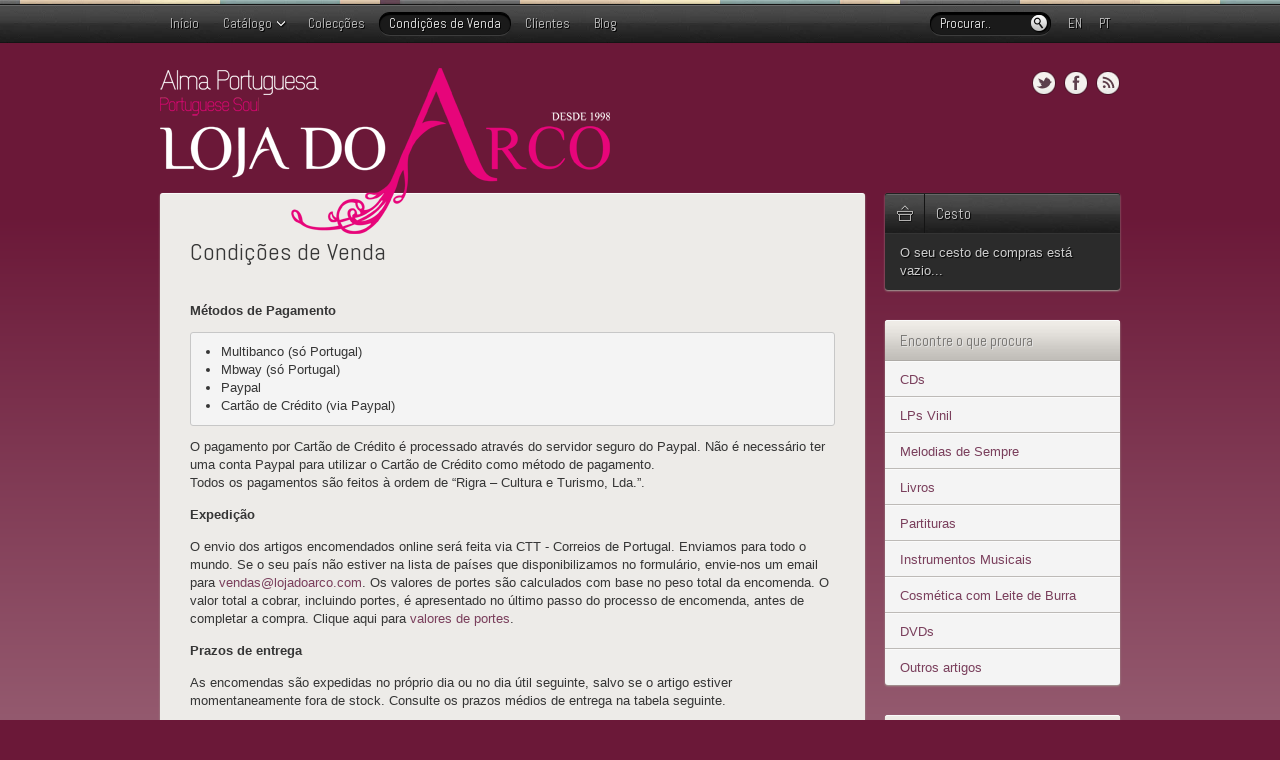

--- FILE ---
content_type: text/html; charset=utf-8
request_url: https://www.lojadoarco.com/pages/condicoes-de-venda
body_size: 14138
content:
<!DOCTYPE HTML>
<!--[if lt IE 9]><html class="lte-ie8"><![endif]-->
<!--[if gt IE 8]><!--><html><!--<![endif]-->
<html lang="pt">
<head>
<meta name="alexaVerifyID" content="nG4VmzeilxpPfGZi0qmdNXHRUIA" />

<script>window.performance && window.performance.mark && window.performance.mark('shopify.content_for_header.start');</script><meta name="facebook-domain-verification" content="z18tx695o5umwo93e7xdh8qspsrk5n">
<meta name="facebook-domain-verification" content="5kp9ss46iz9opv0bjhesrv0kdkd4ff">
<meta id="shopify-digital-wallet" name="shopify-digital-wallet" content="/7470/digital_wallets/dialog">
<meta name="shopify-checkout-api-token" content="ec44114d602f3940aa1867db3ec8a03e">
<meta id="in-context-paypal-metadata" data-shop-id="7470" data-venmo-supported="false" data-environment="production" data-locale="en_US" data-paypal-v4="true" data-currency="EUR">
<script async="async" src="/checkouts/internal/preloads.js?locale=pt-PT"></script>
<script id="shopify-features" type="application/json">{"accessToken":"ec44114d602f3940aa1867db3ec8a03e","betas":["rich-media-storefront-analytics"],"domain":"www.lojadoarco.com","predictiveSearch":true,"shopId":7470,"locale":"pt-pt"}</script>
<script>var Shopify = Shopify || {};
Shopify.shop = "lojadoarco.myshopify.com";
Shopify.locale = "pt-PT";
Shopify.currency = {"active":"EUR","rate":"1.0"};
Shopify.country = "PT";
Shopify.theme = {"name":"Main","id":2969925,"schema_name":null,"schema_version":null,"theme_store_id":null,"role":"main"};
Shopify.theme.handle = "null";
Shopify.theme.style = {"id":null,"handle":null};
Shopify.cdnHost = "www.lojadoarco.com/cdn";
Shopify.routes = Shopify.routes || {};
Shopify.routes.root = "/";</script>
<script type="module">!function(o){(o.Shopify=o.Shopify||{}).modules=!0}(window);</script>
<script>!function(o){function n(){var o=[];function n(){o.push(Array.prototype.slice.apply(arguments))}return n.q=o,n}var t=o.Shopify=o.Shopify||{};t.loadFeatures=n(),t.autoloadFeatures=n()}(window);</script>
<script id="shop-js-analytics" type="application/json">{"pageType":"page"}</script>
<script defer="defer" async type="module" src="//www.lojadoarco.com/cdn/shopifycloud/shop-js/modules/v2/client.init-shop-cart-sync_DN47Rj6Z.pt-PT.esm.js"></script>
<script defer="defer" async type="module" src="//www.lojadoarco.com/cdn/shopifycloud/shop-js/modules/v2/chunk.common_Dbj_QWe8.esm.js"></script>
<script type="module">
  await import("//www.lojadoarco.com/cdn/shopifycloud/shop-js/modules/v2/client.init-shop-cart-sync_DN47Rj6Z.pt-PT.esm.js");
await import("//www.lojadoarco.com/cdn/shopifycloud/shop-js/modules/v2/chunk.common_Dbj_QWe8.esm.js");

  window.Shopify.SignInWithShop?.initShopCartSync?.({"fedCMEnabled":true,"windoidEnabled":true});

</script>
<script id="__st">var __st={"a":7470,"offset":0,"reqid":"cea9fafd-7026-4d7a-8a9b-9b6a463a93dc-1768651909","pageurl":"www.lojadoarco.com\/pages\/condicoes-de-venda","s":"pages-15495","u":"558cf7f9023d","p":"page","rtyp":"page","rid":15495};</script>
<script>window.ShopifyPaypalV4VisibilityTracking = true;</script>
<script id="captcha-bootstrap">!function(){'use strict';const t='contact',e='account',n='new_comment',o=[[t,t],['blogs',n],['comments',n],[t,'customer']],c=[[e,'customer_login'],[e,'guest_login'],[e,'recover_customer_password'],[e,'create_customer']],r=t=>t.map((([t,e])=>`form[action*='/${t}']:not([data-nocaptcha='true']) input[name='form_type'][value='${e}']`)).join(','),a=t=>()=>t?[...document.querySelectorAll(t)].map((t=>t.form)):[];function s(){const t=[...o],e=r(t);return a(e)}const i='password',u='form_key',d=['recaptcha-v3-token','g-recaptcha-response','h-captcha-response',i],f=()=>{try{return window.sessionStorage}catch{return}},m='__shopify_v',_=t=>t.elements[u];function p(t,e,n=!1){try{const o=window.sessionStorage,c=JSON.parse(o.getItem(e)),{data:r}=function(t){const{data:e,action:n}=t;return t[m]||n?{data:e,action:n}:{data:t,action:n}}(c);for(const[e,n]of Object.entries(r))t.elements[e]&&(t.elements[e].value=n);n&&o.removeItem(e)}catch(o){console.error('form repopulation failed',{error:o})}}const l='form_type',E='cptcha';function T(t){t.dataset[E]=!0}const w=window,h=w.document,L='Shopify',v='ce_forms',y='captcha';let A=!1;((t,e)=>{const n=(g='f06e6c50-85a8-45c8-87d0-21a2b65856fe',I='https://cdn.shopify.com/shopifycloud/storefront-forms-hcaptcha/ce_storefront_forms_captcha_hcaptcha.v1.5.2.iife.js',D={infoText:'Protegido por hCaptcha',privacyText:'Privacidade',termsText:'Termos'},(t,e,n)=>{const o=w[L][v],c=o.bindForm;if(c)return c(t,g,e,D).then(n);var r;o.q.push([[t,g,e,D],n]),r=I,A||(h.body.append(Object.assign(h.createElement('script'),{id:'captcha-provider',async:!0,src:r})),A=!0)});var g,I,D;w[L]=w[L]||{},w[L][v]=w[L][v]||{},w[L][v].q=[],w[L][y]=w[L][y]||{},w[L][y].protect=function(t,e){n(t,void 0,e),T(t)},Object.freeze(w[L][y]),function(t,e,n,w,h,L){const[v,y,A,g]=function(t,e,n){const i=e?o:[],u=t?c:[],d=[...i,...u],f=r(d),m=r(i),_=r(d.filter((([t,e])=>n.includes(e))));return[a(f),a(m),a(_),s()]}(w,h,L),I=t=>{const e=t.target;return e instanceof HTMLFormElement?e:e&&e.form},D=t=>v().includes(t);t.addEventListener('submit',(t=>{const e=I(t);if(!e)return;const n=D(e)&&!e.dataset.hcaptchaBound&&!e.dataset.recaptchaBound,o=_(e),c=g().includes(e)&&(!o||!o.value);(n||c)&&t.preventDefault(),c&&!n&&(function(t){try{if(!f())return;!function(t){const e=f();if(!e)return;const n=_(t);if(!n)return;const o=n.value;o&&e.removeItem(o)}(t);const e=Array.from(Array(32),(()=>Math.random().toString(36)[2])).join('');!function(t,e){_(t)||t.append(Object.assign(document.createElement('input'),{type:'hidden',name:u})),t.elements[u].value=e}(t,e),function(t,e){const n=f();if(!n)return;const o=[...t.querySelectorAll(`input[type='${i}']`)].map((({name:t})=>t)),c=[...d,...o],r={};for(const[a,s]of new FormData(t).entries())c.includes(a)||(r[a]=s);n.setItem(e,JSON.stringify({[m]:1,action:t.action,data:r}))}(t,e)}catch(e){console.error('failed to persist form',e)}}(e),e.submit())}));const S=(t,e)=>{t&&!t.dataset[E]&&(n(t,e.some((e=>e===t))),T(t))};for(const o of['focusin','change'])t.addEventListener(o,(t=>{const e=I(t);D(e)&&S(e,y())}));const B=e.get('form_key'),M=e.get(l),P=B&&M;t.addEventListener('DOMContentLoaded',(()=>{const t=y();if(P)for(const e of t)e.elements[l].value===M&&p(e,B);[...new Set([...A(),...v().filter((t=>'true'===t.dataset.shopifyCaptcha))])].forEach((e=>S(e,t)))}))}(h,new URLSearchParams(w.location.search),n,t,e,['guest_login'])})(!0,!0)}();</script>
<script integrity="sha256-4kQ18oKyAcykRKYeNunJcIwy7WH5gtpwJnB7kiuLZ1E=" data-source-attribution="shopify.loadfeatures" defer="defer" src="//www.lojadoarco.com/cdn/shopifycloud/storefront/assets/storefront/load_feature-a0a9edcb.js" crossorigin="anonymous"></script>
<script data-source-attribution="shopify.dynamic_checkout.dynamic.init">var Shopify=Shopify||{};Shopify.PaymentButton=Shopify.PaymentButton||{isStorefrontPortableWallets:!0,init:function(){window.Shopify.PaymentButton.init=function(){};var t=document.createElement("script");t.src="https://www.lojadoarco.com/cdn/shopifycloud/portable-wallets/latest/portable-wallets.pt-pt.js",t.type="module",document.head.appendChild(t)}};
</script>
<script data-source-attribution="shopify.dynamic_checkout.buyer_consent">
  function portableWalletsHideBuyerConsent(e){var t=document.getElementById("shopify-buyer-consent"),n=document.getElementById("shopify-subscription-policy-button");t&&n&&(t.classList.add("hidden"),t.setAttribute("aria-hidden","true"),n.removeEventListener("click",e))}function portableWalletsShowBuyerConsent(e){var t=document.getElementById("shopify-buyer-consent"),n=document.getElementById("shopify-subscription-policy-button");t&&n&&(t.classList.remove("hidden"),t.removeAttribute("aria-hidden"),n.addEventListener("click",e))}window.Shopify?.PaymentButton&&(window.Shopify.PaymentButton.hideBuyerConsent=portableWalletsHideBuyerConsent,window.Shopify.PaymentButton.showBuyerConsent=portableWalletsShowBuyerConsent);
</script>
<script data-source-attribution="shopify.dynamic_checkout.cart.bootstrap">document.addEventListener("DOMContentLoaded",(function(){function t(){return document.querySelector("shopify-accelerated-checkout-cart, shopify-accelerated-checkout")}if(t())Shopify.PaymentButton.init();else{new MutationObserver((function(e,n){t()&&(Shopify.PaymentButton.init(),n.disconnect())})).observe(document.body,{childList:!0,subtree:!0})}}));
</script>
<link id="shopify-accelerated-checkout-styles" rel="stylesheet" media="screen" href="https://www.lojadoarco.com/cdn/shopifycloud/portable-wallets/latest/accelerated-checkout-backwards-compat.css" crossorigin="anonymous">
<style id="shopify-accelerated-checkout-cart">
        #shopify-buyer-consent {
  margin-top: 1em;
  display: inline-block;
  width: 100%;
}

#shopify-buyer-consent.hidden {
  display: none;
}

#shopify-subscription-policy-button {
  background: none;
  border: none;
  padding: 0;
  text-decoration: underline;
  font-size: inherit;
  cursor: pointer;
}

#shopify-subscription-policy-button::before {
  box-shadow: none;
}

      </style>

<script>window.performance && window.performance.mark && window.performance.mark('shopify.content_for_header.end');</script>
    <title>Loja do Arco - Condições de Venda</title>
	<meta charset="UTF-8">
	<meta name="viewport" content="width=device-width, initial-scale=1.0, maximum-scale=1.0, user-scalable=0" />
	<meta name="apple-mobile-web-app-capable" content="yes" />
	<meta name="apple-mobile-web-app-status-bar-style" content="black" />
    <link href="//www.lojadoarco.com/cdn/shop/t/4/assets/style.css?v=88958130225643024061425046345" rel="stylesheet" type="text/css" media="all" />
    
	<!--[if lt IE 9]>
		<script src="https://html5shiv.googlecode.com/svn/trunk/html5.js"></script>
	<![endif]-->
<link rel="shortcut icon" type="image/x-icon" href="//www.lojadoarco.com/cdn/shop/t/4/assets/favicon.ico?v=1350824380">

<meta name="google-site-verification" content="d5IjAjOdzLYW2HGMT_miiHnUJRTCeVgcpnad2GJ4hFk" />
<META name="y_key" content="f7ac028e416577ad">
<meta property="fb:admins"       content="1621996992" />
<meta property="fb:admins"       content="683934576" />




  <meta property="og:type" content="website">
  <meta property="og:title" content="Condições de Venda">
  <meta property="og:image" content="http://www.lojadoarco.com/cdn/shop/t/4/assets/loja-do-arco.png?v=184248719003882139711530880503">
  <meta property="og:image:secure_url" content="https://www.lojadoarco.com/cdn/shop/t/4/assets/loja-do-arco.png?v=184248719003882139711530880503">

<meta property="og:url" content="https://www.lojadoarco.com/pages/condicoes-de-venda">
<meta property="og:site_name" content="Loja do Arco">

  
<script type="text/javascript" src="https://apis.google.com/js/plusone.js">
  {lang: 'pt-PT'}
</script>
<link rel="canonical" href="https://www.lojadoarco.com/pages/condicoes-de-venda">
<link href="https://monorail-edge.shopifysvc.com" rel="dns-prefetch">
<script>(function(){if ("sendBeacon" in navigator && "performance" in window) {try {var session_token_from_headers = performance.getEntriesByType('navigation')[0].serverTiming.find(x => x.name == '_s').description;} catch {var session_token_from_headers = undefined;}var session_cookie_matches = document.cookie.match(/_shopify_s=([^;]*)/);var session_token_from_cookie = session_cookie_matches && session_cookie_matches.length === 2 ? session_cookie_matches[1] : "";var session_token = session_token_from_headers || session_token_from_cookie || "";function handle_abandonment_event(e) {var entries = performance.getEntries().filter(function(entry) {return /monorail-edge.shopifysvc.com/.test(entry.name);});if (!window.abandonment_tracked && entries.length === 0) {window.abandonment_tracked = true;var currentMs = Date.now();var navigation_start = performance.timing.navigationStart;var payload = {shop_id: 7470,url: window.location.href,navigation_start,duration: currentMs - navigation_start,session_token,page_type: "page"};window.navigator.sendBeacon("https://monorail-edge.shopifysvc.com/v1/produce", JSON.stringify({schema_id: "online_store_buyer_site_abandonment/1.1",payload: payload,metadata: {event_created_at_ms: currentMs,event_sent_at_ms: currentMs}}));}}window.addEventListener('pagehide', handle_abandonment_event);}}());</script>
<script id="web-pixels-manager-setup">(function e(e,d,r,n,o){if(void 0===o&&(o={}),!Boolean(null===(a=null===(i=window.Shopify)||void 0===i?void 0:i.analytics)||void 0===a?void 0:a.replayQueue)){var i,a;window.Shopify=window.Shopify||{};var t=window.Shopify;t.analytics=t.analytics||{};var s=t.analytics;s.replayQueue=[],s.publish=function(e,d,r){return s.replayQueue.push([e,d,r]),!0};try{self.performance.mark("wpm:start")}catch(e){}var l=function(){var e={modern:/Edge?\/(1{2}[4-9]|1[2-9]\d|[2-9]\d{2}|\d{4,})\.\d+(\.\d+|)|Firefox\/(1{2}[4-9]|1[2-9]\d|[2-9]\d{2}|\d{4,})\.\d+(\.\d+|)|Chrom(ium|e)\/(9{2}|\d{3,})\.\d+(\.\d+|)|(Maci|X1{2}).+ Version\/(15\.\d+|(1[6-9]|[2-9]\d|\d{3,})\.\d+)([,.]\d+|)( \(\w+\)|)( Mobile\/\w+|) Safari\/|Chrome.+OPR\/(9{2}|\d{3,})\.\d+\.\d+|(CPU[ +]OS|iPhone[ +]OS|CPU[ +]iPhone|CPU IPhone OS|CPU iPad OS)[ +]+(15[._]\d+|(1[6-9]|[2-9]\d|\d{3,})[._]\d+)([._]\d+|)|Android:?[ /-](13[3-9]|1[4-9]\d|[2-9]\d{2}|\d{4,})(\.\d+|)(\.\d+|)|Android.+Firefox\/(13[5-9]|1[4-9]\d|[2-9]\d{2}|\d{4,})\.\d+(\.\d+|)|Android.+Chrom(ium|e)\/(13[3-9]|1[4-9]\d|[2-9]\d{2}|\d{4,})\.\d+(\.\d+|)|SamsungBrowser\/([2-9]\d|\d{3,})\.\d+/,legacy:/Edge?\/(1[6-9]|[2-9]\d|\d{3,})\.\d+(\.\d+|)|Firefox\/(5[4-9]|[6-9]\d|\d{3,})\.\d+(\.\d+|)|Chrom(ium|e)\/(5[1-9]|[6-9]\d|\d{3,})\.\d+(\.\d+|)([\d.]+$|.*Safari\/(?![\d.]+ Edge\/[\d.]+$))|(Maci|X1{2}).+ Version\/(10\.\d+|(1[1-9]|[2-9]\d|\d{3,})\.\d+)([,.]\d+|)( \(\w+\)|)( Mobile\/\w+|) Safari\/|Chrome.+OPR\/(3[89]|[4-9]\d|\d{3,})\.\d+\.\d+|(CPU[ +]OS|iPhone[ +]OS|CPU[ +]iPhone|CPU IPhone OS|CPU iPad OS)[ +]+(10[._]\d+|(1[1-9]|[2-9]\d|\d{3,})[._]\d+)([._]\d+|)|Android:?[ /-](13[3-9]|1[4-9]\d|[2-9]\d{2}|\d{4,})(\.\d+|)(\.\d+|)|Mobile Safari.+OPR\/([89]\d|\d{3,})\.\d+\.\d+|Android.+Firefox\/(13[5-9]|1[4-9]\d|[2-9]\d{2}|\d{4,})\.\d+(\.\d+|)|Android.+Chrom(ium|e)\/(13[3-9]|1[4-9]\d|[2-9]\d{2}|\d{4,})\.\d+(\.\d+|)|Android.+(UC? ?Browser|UCWEB|U3)[ /]?(15\.([5-9]|\d{2,})|(1[6-9]|[2-9]\d|\d{3,})\.\d+)\.\d+|SamsungBrowser\/(5\.\d+|([6-9]|\d{2,})\.\d+)|Android.+MQ{2}Browser\/(14(\.(9|\d{2,})|)|(1[5-9]|[2-9]\d|\d{3,})(\.\d+|))(\.\d+|)|K[Aa][Ii]OS\/(3\.\d+|([4-9]|\d{2,})\.\d+)(\.\d+|)/},d=e.modern,r=e.legacy,n=navigator.userAgent;return n.match(d)?"modern":n.match(r)?"legacy":"unknown"}(),u="modern"===l?"modern":"legacy",c=(null!=n?n:{modern:"",legacy:""})[u],f=function(e){return[e.baseUrl,"/wpm","/b",e.hashVersion,"modern"===e.buildTarget?"m":"l",".js"].join("")}({baseUrl:d,hashVersion:r,buildTarget:u}),m=function(e){var d=e.version,r=e.bundleTarget,n=e.surface,o=e.pageUrl,i=e.monorailEndpoint;return{emit:function(e){var a=e.status,t=e.errorMsg,s=(new Date).getTime(),l=JSON.stringify({metadata:{event_sent_at_ms:s},events:[{schema_id:"web_pixels_manager_load/3.1",payload:{version:d,bundle_target:r,page_url:o,status:a,surface:n,error_msg:t},metadata:{event_created_at_ms:s}}]});if(!i)return console&&console.warn&&console.warn("[Web Pixels Manager] No Monorail endpoint provided, skipping logging."),!1;try{return self.navigator.sendBeacon.bind(self.navigator)(i,l)}catch(e){}var u=new XMLHttpRequest;try{return u.open("POST",i,!0),u.setRequestHeader("Content-Type","text/plain"),u.send(l),!0}catch(e){return console&&console.warn&&console.warn("[Web Pixels Manager] Got an unhandled error while logging to Monorail."),!1}}}}({version:r,bundleTarget:l,surface:e.surface,pageUrl:self.location.href,monorailEndpoint:e.monorailEndpoint});try{o.browserTarget=l,function(e){var d=e.src,r=e.async,n=void 0===r||r,o=e.onload,i=e.onerror,a=e.sri,t=e.scriptDataAttributes,s=void 0===t?{}:t,l=document.createElement("script"),u=document.querySelector("head"),c=document.querySelector("body");if(l.async=n,l.src=d,a&&(l.integrity=a,l.crossOrigin="anonymous"),s)for(var f in s)if(Object.prototype.hasOwnProperty.call(s,f))try{l.dataset[f]=s[f]}catch(e){}if(o&&l.addEventListener("load",o),i&&l.addEventListener("error",i),u)u.appendChild(l);else{if(!c)throw new Error("Did not find a head or body element to append the script");c.appendChild(l)}}({src:f,async:!0,onload:function(){if(!function(){var e,d;return Boolean(null===(d=null===(e=window.Shopify)||void 0===e?void 0:e.analytics)||void 0===d?void 0:d.initialized)}()){var d=window.webPixelsManager.init(e)||void 0;if(d){var r=window.Shopify.analytics;r.replayQueue.forEach((function(e){var r=e[0],n=e[1],o=e[2];d.publishCustomEvent(r,n,o)})),r.replayQueue=[],r.publish=d.publishCustomEvent,r.visitor=d.visitor,r.initialized=!0}}},onerror:function(){return m.emit({status:"failed",errorMsg:"".concat(f," has failed to load")})},sri:function(e){var d=/^sha384-[A-Za-z0-9+/=]+$/;return"string"==typeof e&&d.test(e)}(c)?c:"",scriptDataAttributes:o}),m.emit({status:"loading"})}catch(e){m.emit({status:"failed",errorMsg:(null==e?void 0:e.message)||"Unknown error"})}}})({shopId: 7470,storefrontBaseUrl: "https://www.lojadoarco.com",extensionsBaseUrl: "https://extensions.shopifycdn.com/cdn/shopifycloud/web-pixels-manager",monorailEndpoint: "https://monorail-edge.shopifysvc.com/unstable/produce_batch",surface: "storefront-renderer",enabledBetaFlags: ["2dca8a86"],webPixelsConfigList: [{"id":"396984409","configuration":"{\"config\":\"{\\\"pixel_id\\\":\\\"G-YY3Q1BFHDD\\\",\\\"gtag_events\\\":[{\\\"type\\\":\\\"purchase\\\",\\\"action_label\\\":\\\"G-YY3Q1BFHDD\\\"},{\\\"type\\\":\\\"page_view\\\",\\\"action_label\\\":\\\"G-YY3Q1BFHDD\\\"},{\\\"type\\\":\\\"view_item\\\",\\\"action_label\\\":\\\"G-YY3Q1BFHDD\\\"},{\\\"type\\\":\\\"search\\\",\\\"action_label\\\":\\\"G-YY3Q1BFHDD\\\"},{\\\"type\\\":\\\"add_to_cart\\\",\\\"action_label\\\":\\\"G-YY3Q1BFHDD\\\"},{\\\"type\\\":\\\"begin_checkout\\\",\\\"action_label\\\":\\\"G-YY3Q1BFHDD\\\"},{\\\"type\\\":\\\"add_payment_info\\\",\\\"action_label\\\":\\\"G-YY3Q1BFHDD\\\"}],\\\"enable_monitoring_mode\\\":false}\"}","eventPayloadVersion":"v1","runtimeContext":"OPEN","scriptVersion":"b2a88bafab3e21179ed38636efcd8a93","type":"APP","apiClientId":1780363,"privacyPurposes":[],"dataSharingAdjustments":{"protectedCustomerApprovalScopes":["read_customer_address","read_customer_email","read_customer_name","read_customer_personal_data","read_customer_phone"]}},{"id":"114622553","eventPayloadVersion":"v1","runtimeContext":"LAX","scriptVersion":"1","type":"CUSTOM","privacyPurposes":["ANALYTICS"],"name":"Google Analytics tag (migrated)"},{"id":"shopify-app-pixel","configuration":"{}","eventPayloadVersion":"v1","runtimeContext":"STRICT","scriptVersion":"0450","apiClientId":"shopify-pixel","type":"APP","privacyPurposes":["ANALYTICS","MARKETING"]},{"id":"shopify-custom-pixel","eventPayloadVersion":"v1","runtimeContext":"LAX","scriptVersion":"0450","apiClientId":"shopify-pixel","type":"CUSTOM","privacyPurposes":["ANALYTICS","MARKETING"]}],isMerchantRequest: false,initData: {"shop":{"name":"Loja do Arco","paymentSettings":{"currencyCode":"EUR"},"myshopifyDomain":"lojadoarco.myshopify.com","countryCode":"PT","storefrontUrl":"https:\/\/www.lojadoarco.com"},"customer":null,"cart":null,"checkout":null,"productVariants":[],"purchasingCompany":null},},"https://www.lojadoarco.com/cdn","fcfee988w5aeb613cpc8e4bc33m6693e112",{"modern":"","legacy":""},{"shopId":"7470","storefrontBaseUrl":"https:\/\/www.lojadoarco.com","extensionBaseUrl":"https:\/\/extensions.shopifycdn.com\/cdn\/shopifycloud\/web-pixels-manager","surface":"storefront-renderer","enabledBetaFlags":"[\"2dca8a86\"]","isMerchantRequest":"false","hashVersion":"fcfee988w5aeb613cpc8e4bc33m6693e112","publish":"custom","events":"[[\"page_viewed\",{}]]"});</script><script>
  window.ShopifyAnalytics = window.ShopifyAnalytics || {};
  window.ShopifyAnalytics.meta = window.ShopifyAnalytics.meta || {};
  window.ShopifyAnalytics.meta.currency = 'EUR';
  var meta = {"page":{"pageType":"page","resourceType":"page","resourceId":15495,"requestId":"cea9fafd-7026-4d7a-8a9b-9b6a463a93dc-1768651909"}};
  for (var attr in meta) {
    window.ShopifyAnalytics.meta[attr] = meta[attr];
  }
</script>
<script class="analytics">
  (function () {
    var customDocumentWrite = function(content) {
      var jquery = null;

      if (window.jQuery) {
        jquery = window.jQuery;
      } else if (window.Checkout && window.Checkout.$) {
        jquery = window.Checkout.$;
      }

      if (jquery) {
        jquery('body').append(content);
      }
    };

    var hasLoggedConversion = function(token) {
      if (token) {
        return document.cookie.indexOf('loggedConversion=' + token) !== -1;
      }
      return false;
    }

    var setCookieIfConversion = function(token) {
      if (token) {
        var twoMonthsFromNow = new Date(Date.now());
        twoMonthsFromNow.setMonth(twoMonthsFromNow.getMonth() + 2);

        document.cookie = 'loggedConversion=' + token + '; expires=' + twoMonthsFromNow;
      }
    }

    var trekkie = window.ShopifyAnalytics.lib = window.trekkie = window.trekkie || [];
    if (trekkie.integrations) {
      return;
    }
    trekkie.methods = [
      'identify',
      'page',
      'ready',
      'track',
      'trackForm',
      'trackLink'
    ];
    trekkie.factory = function(method) {
      return function() {
        var args = Array.prototype.slice.call(arguments);
        args.unshift(method);
        trekkie.push(args);
        return trekkie;
      };
    };
    for (var i = 0; i < trekkie.methods.length; i++) {
      var key = trekkie.methods[i];
      trekkie[key] = trekkie.factory(key);
    }
    trekkie.load = function(config) {
      trekkie.config = config || {};
      trekkie.config.initialDocumentCookie = document.cookie;
      var first = document.getElementsByTagName('script')[0];
      var script = document.createElement('script');
      script.type = 'text/javascript';
      script.onerror = function(e) {
        var scriptFallback = document.createElement('script');
        scriptFallback.type = 'text/javascript';
        scriptFallback.onerror = function(error) {
                var Monorail = {
      produce: function produce(monorailDomain, schemaId, payload) {
        var currentMs = new Date().getTime();
        var event = {
          schema_id: schemaId,
          payload: payload,
          metadata: {
            event_created_at_ms: currentMs,
            event_sent_at_ms: currentMs
          }
        };
        return Monorail.sendRequest("https://" + monorailDomain + "/v1/produce", JSON.stringify(event));
      },
      sendRequest: function sendRequest(endpointUrl, payload) {
        // Try the sendBeacon API
        if (window && window.navigator && typeof window.navigator.sendBeacon === 'function' && typeof window.Blob === 'function' && !Monorail.isIos12()) {
          var blobData = new window.Blob([payload], {
            type: 'text/plain'
          });

          if (window.navigator.sendBeacon(endpointUrl, blobData)) {
            return true;
          } // sendBeacon was not successful

        } // XHR beacon

        var xhr = new XMLHttpRequest();

        try {
          xhr.open('POST', endpointUrl);
          xhr.setRequestHeader('Content-Type', 'text/plain');
          xhr.send(payload);
        } catch (e) {
          console.log(e);
        }

        return false;
      },
      isIos12: function isIos12() {
        return window.navigator.userAgent.lastIndexOf('iPhone; CPU iPhone OS 12_') !== -1 || window.navigator.userAgent.lastIndexOf('iPad; CPU OS 12_') !== -1;
      }
    };
    Monorail.produce('monorail-edge.shopifysvc.com',
      'trekkie_storefront_load_errors/1.1',
      {shop_id: 7470,
      theme_id: 2969925,
      app_name: "storefront",
      context_url: window.location.href,
      source_url: "//www.lojadoarco.com/cdn/s/trekkie.storefront.cd680fe47e6c39ca5d5df5f0a32d569bc48c0f27.min.js"});

        };
        scriptFallback.async = true;
        scriptFallback.src = '//www.lojadoarco.com/cdn/s/trekkie.storefront.cd680fe47e6c39ca5d5df5f0a32d569bc48c0f27.min.js';
        first.parentNode.insertBefore(scriptFallback, first);
      };
      script.async = true;
      script.src = '//www.lojadoarco.com/cdn/s/trekkie.storefront.cd680fe47e6c39ca5d5df5f0a32d569bc48c0f27.min.js';
      first.parentNode.insertBefore(script, first);
    };
    trekkie.load(
      {"Trekkie":{"appName":"storefront","development":false,"defaultAttributes":{"shopId":7470,"isMerchantRequest":null,"themeId":2969925,"themeCityHash":"10830958476953335618","contentLanguage":"pt-PT","currency":"EUR","eventMetadataId":"fa23388c-575a-441d-bb5b-91b5cf59392a"},"isServerSideCookieWritingEnabled":true,"monorailRegion":"shop_domain","enabledBetaFlags":["65f19447"]},"Session Attribution":{},"S2S":{"facebookCapiEnabled":true,"source":"trekkie-storefront-renderer","apiClientId":580111}}
    );

    var loaded = false;
    trekkie.ready(function() {
      if (loaded) return;
      loaded = true;

      window.ShopifyAnalytics.lib = window.trekkie;

      var originalDocumentWrite = document.write;
      document.write = customDocumentWrite;
      try { window.ShopifyAnalytics.merchantGoogleAnalytics.call(this); } catch(error) {};
      document.write = originalDocumentWrite;

      window.ShopifyAnalytics.lib.page(null,{"pageType":"page","resourceType":"page","resourceId":15495,"requestId":"cea9fafd-7026-4d7a-8a9b-9b6a463a93dc-1768651909","shopifyEmitted":true});

      var match = window.location.pathname.match(/checkouts\/(.+)\/(thank_you|post_purchase)/)
      var token = match? match[1]: undefined;
      if (!hasLoggedConversion(token)) {
        setCookieIfConversion(token);
        
      }
    });


        var eventsListenerScript = document.createElement('script');
        eventsListenerScript.async = true;
        eventsListenerScript.src = "//www.lojadoarco.com/cdn/shopifycloud/storefront/assets/shop_events_listener-3da45d37.js";
        document.getElementsByTagName('head')[0].appendChild(eventsListenerScript);

})();</script>
  <script>
  if (!window.ga || (window.ga && typeof window.ga !== 'function')) {
    window.ga = function ga() {
      (window.ga.q = window.ga.q || []).push(arguments);
      if (window.Shopify && window.Shopify.analytics && typeof window.Shopify.analytics.publish === 'function') {
        window.Shopify.analytics.publish("ga_stub_called", {}, {sendTo: "google_osp_migration"});
      }
      console.error("Shopify's Google Analytics stub called with:", Array.from(arguments), "\nSee https://help.shopify.com/manual/promoting-marketing/pixels/pixel-migration#google for more information.");
    };
    if (window.Shopify && window.Shopify.analytics && typeof window.Shopify.analytics.publish === 'function') {
      window.Shopify.analytics.publish("ga_stub_initialized", {}, {sendTo: "google_osp_migration"});
    }
  }
</script>
<script
  defer
  src="https://www.lojadoarco.com/cdn/shopifycloud/perf-kit/shopify-perf-kit-3.0.4.min.js"
  data-application="storefront-renderer"
  data-shop-id="7470"
  data-render-region="gcp-us-central1"
  data-page-type="page"
  data-theme-instance-id="2969925"
  data-theme-name=""
  data-theme-version=""
  data-monorail-region="shop_domain"
  data-resource-timing-sampling-rate="10"
  data-shs="true"
  data-shs-beacon="true"
  data-shs-export-with-fetch="true"
  data-shs-logs-sample-rate="1"
  data-shs-beacon-endpoint="https://www.lojadoarco.com/api/collect"
></script>
</head>
<body>

	<!-- Header incl. Navigation & Search -->
	<header>
		<div class="texture">
			<div class="wrap">
				<nav>
					<ul class="nav">    
						<li ><a href="/" data-i18n="nav.home" title="Home">Início</a></li>
						<li class="dropdown">
							<a data-i18n="nav.catalogo" title="Catálogo">Catálogo</a>
							<ul>
                            
           <li><a href="/collections/cds" data-i18n="tags.cds" title="CDs">CDs</a></li>
        
           <li><a href="/collections/lps-vinil" data-i18n="tags.lps-vinil" title="LPs Vinil">LPs Vinil</a></li>
        
           <li><a href="/collections/partituras-melodias-de-sempre" data-i18n="tags.melodias-de-sempre" title="Melodias de Sempre">Melodias de Sempre</a></li>
        
           <li><a href="/collections/livros/livro" data-i18n="tags.livros" title="Livros">Livros</a></li>
        
           <li><a href="/collections/partituras-melodias-de-sempre/partituras" data-i18n="tags.partituras" title="Partituras">Partituras</a></li>
        
           <li><a href="/collections/instrumentos" data-i18n="tags.instrumentos-musicais" title="Instrumentos Musicais">Instrumentos Musicais</a></li>
        
           <li><a href="/collections/leite-de-burra-cleo" data-i18n="tags.cosmetica-com-leite-de-burra" title="Cosmética com Leite de Burra">Cosmética com Leite de Burra</a></li>
        
           <li><a href="/collections/dvds" data-i18n="tags.dvds" title="DVDs">DVDs</a></li>
        
           <li><a href="/collections/outros-artigos" data-i18n="tags.outros-artigos" title="Outros artigos">Outros artigos</a></li>
        
								
							</ul>	
						</li>
        	<li id="feedback-link" ><a data-i18n="nav.coleccoes" href="/collections" title="Colecções">Colecções</a></li>		    
           <li id="condicoes-link"  class="active"><a data-i18n="[href]translation:tags.condicoes-de-venda-href" href="/pages/condicoes-de-venda" title="Condições de Venda"><span data-i18n="tags.condicoes-de-venda">Condições de Venda</span></a></li>
    		<li id="feedback-link" ><a data-i18n="nav.clientes" href="/pages/feedback" title="Feedback de Clientes">Clientes</a></li>		    
<li id="blog-link" ><a href="/blogs/blog" title="Blog">Blog</a></li>
					</ul>
				</nav>
    				        <ul style="float:right; margin-left:10px"><li><a class="languages" id="en" href="?setLng=en">EN</a></li><li><a id="pt" class="languages" href="?setLng=pt">PT</a></li></ul>

				<form method="get" action="/search">
					<div id="search">  

						<input type="text" data-i18n="[value]translation:tags.procurar-value" name="q" class="search-input" value="Procurar.." />
                        
                        
						<input type="image" src="//www.lojadoarco.com/cdn/shop/t/4/assets/icon-search.png?v=1334323249" class="search-submit" alt="Search" />    				    
					</div>
                    
				</form>
			</div>
		</div>
	</header>
	
	<!-- Title incl. Logo & Social Media Buttons -->
	<section id="title">
		<h1 style="position: absolute; z-index: 10;"><a href="/" title="Loja do Arco"><img src="//www.lojadoarco.com/cdn/shop/t/4/assets/logo.png?v=1380543197" alt="Logo" /></a></h1>
		<ul>
			<li class="twitter"><a href="http://twitter.com/LojadoArco" title="Twitter">Twitter</a></li>
			<li class="facebook"><a href="http://facebook.com/lojadoarco" title="Facebook">Facebook</a></li>
			<li class="rss"><a href="http://www.lojadoarco.com/blogs/blog.atom" title="RSS">RSS</a></li>
		</ul>
	</section>
	
	<section id="content" style="margin-top: 70px;">
	
		<section id="left-column">
        







    



<section id="main">
				<h1 style="padding-bottom:25px; padding-top:20px">Condições de Venda</h1>
	<div class="article textile">
    <p><strong>Métodos de Pagamento</strong></p>
<ul>
<li>Multibanco (só Portugal)</li>
<li>Mbway (só Portugal)</li>
<li>Paypal</li>
<li>Cartão de Crédito (via Paypal)</li>
</ul>
<p>O pagamento por Cartão de Crédito é processado através do servidor seguro do Paypal. Não é necessário ter uma conta Paypal para utilizar o Cartão de Crédito como método de pagamento. <br>Todos os pagamentos são feitos à ordem de “Rigra – Cultura e Turismo, Lda.”.</p>
<p><strong>Expedição</strong></p>
<p>O envio dos artigos encomendados online será feita via <span class="caps">CTT - Correios de Portugal</span>. Enviamos para todo o mundo. Se o seu país não estiver na lista de países que disponibilizamos no formulário, envie-nos um email para <a href="mailto:vendas@lojadoarco.com">vendas@lojadoarco.com</a>. Os valores de portes são calculados com base no peso total da encomenda. O valor total a cobrar, incluindo portes, é apresentado no último passo do processo de encomenda, antes de completar a compra. Clique aqui para <a href="http://www.lojadoarco.com/pages/valores-de-portes">valores de portes</a>.</p>
<p><b>Prazos de entrega</b></p>
<p>As encomendas são expedidas no próprio dia ou no dia útil seguinte, salvo se o artigo estiver momentaneamente fora de stock. Consulte os prazos médios de entrega na tabela seguinte. </p>
<div><br></div>
<div>
<table cellspacing="0" cellpadding="3">
<tbody>
<tr>
<td>Portugal (Continente):</td>
<td>    1 a 3 dias</td>
</tr>
<tr>
<td>Portugal (Ilhas):</td>
<td>    2 a 5 dias</td>
</tr>
<tr>
<td>Europa:</td>
<td>    3 a 7 dias</td>
</tr>
<tr>
<td>Resto do Mundo:</td>
<td>    7 a 14 dias*</td>
</tr>
</tbody>
</table>
</div>
<div>
<p>* Prazo estimado pelos correios de Portugal. No entanto, está dependente do serviço de correios do país de destino ou de retenção temporária nos serviços aduaneiros. Todas as encomendas seguem registadas e o seu percurso, em Portugal e no país de destino, pode ser acompanhado. </p>
<div><br></div>
<p><b>Prazos de reclamação</b></p>
<div>
<p>Artigo danificado: até 14 dias após o recebimento da encomenda. Extravio de encomenda: até 60 dias após a data de envio. </p>
</div>
</div>
<h4>Contactos</h4>
<p> </p>
<p>O site <i>Loja do Arco</i> é gerido por Rigra Cultura e Turismo Lda, com escritórios na Rua das Casinhas, 6, 2705-569 Sintra, Portugal.</p>
<p>Endereço Postal:<br>Apartado 4015<br>2705-737 São João das Lampas<br>PORTUGAL<br><b>Chamada para rede móvel nacional: Telm</b><span>. </span><strong>(+ 351) 936 890 721</strong></p>
<p><strong>Trocas, Devoluções e Reembolso</strong></p>
<p>O Cliente poderá cancelar a sua encomenda, antes do seu envio, desde que o solicite através de e-mail para vendas@lojadoarco.com (Assunto: CANCELAMENTO ENCOMENDA Nº...). Neste caso procederemos ao reembolso dos montantes pagos pelo Cliente através do mesmo meio utilizado para pagamento da encomenda, no prazo máximo de 5 (cinco) dias.<br><br>O Cliente poderá cancelar a sua encomenda, após o seu envio, através de e-mail para vendas@lojadoarco.com (Assunto: CANCELAMENTO ENCOMENDA Nº...) desde que se verifiquem as seguintes condições:<br><br>O artigo recebido é diferente do artigo encomendado;<br>Neste caso, e se o cliente assim o desejar, podemos proceder à troca do artigo por outro disponível no site. Os custos do novo envio e da devolução serão por nós suportados. Caso prefira, procederemos ao reembolso total do valor da encomenda no prazo máximo de 5 (cinco) dias.<br><br>O artigo encomendado não satisfaz o cliente;<br>Se por algum motivo não estiver satisfeito com a compra, é possível proceder à devolução do(s) artigo(s) encomendado(s) durante 14 (catorze) dias após a recepção, desde que:<br><br>O(s) artigos(s) não tenham sido utilizados;<br>O(s) artigo(s) mantenham as suas características originais, etiquetas e embalagens intactas.<br>Os custos do envio e da devolução serão suportados cliente.<br><br>O cliente não recebeu a encomenda;<br><br>Envios para Portugal continental e Ilhas:<br>A encomenda será considerada extraviada se o cliente a não tiver recebido 20 (vinte) dias após o seu envio e se esta não for detectável no serviço de rastreamento de objectos da empresa transportadora;<br>O reembolso será efectuado na totalidade da encomenda no prazo de 5 (cinco) dias após a confirmação de extravio.<br><br>Envios internacionais para a Europa:<br>A encomenda será considerada extraviada se o cliente a não tiver recebido 30 (trinta) dias após o seu envio e se esta não for detectável no serviço de rastreamento de objectos da empresa transportadora;<br>O reembolso será efectuado na totalidade da encomenda no prazo de 5 (cinco) dias após a confirmação de extravio.<br><br>Envios internacionais inter-continentais:<br>A encomenda será considerada extraviada se o cliente a não tiver recebido 60 (sessenta) dias após o seu envio e se esta não for detectável no serviço de rastreamento de objectos da empresa transportadora;<br>O reembolso será efectuado na totalidade da encomenda no prazo de 5 (cinco) dias após a confirmação de extravio.<br><br>NOTA: Não haverá lugar a reembolso no caso de falta de pagamento, por parte do cliente, de eventuais taxas aduaneiras ou postais a que podem estar sujeitas as encomendas enviadas para fora do espaço europeu de livre circulação.<br><br>Endereço para devoluções:<br>As devoluções deverão ser enviadas para o seguinte endereço:<br><br>Rigra, Lda<br>Apartado 4015<br>2705-737 São João das Lampas<br>Portugal<br><br>e agradecemos que na devolução mencione o número da encomenda.<br><br>No caso do artigo devolvido ter um valor superior a 25.00€ considere, por favor, o envio registado. De outra forma não podemos garantir o recebimento da sua devolução.<br><strong><br></strong></p>
  </div>		
			</section>			




			<!-- Product Slideshow -->
			
			<!-- Featured Products -->

			
		</section>
		
		<aside>
		
			<!-- Cart incl. Summary, Product List & View Cart Link -->
			<section id="cart">
				<h2><a href="http://www.lojadoarco.com/cart" title="Ver Cesto"><img src="//www.lojadoarco.com/cdn/shop/t/4/assets/icon-cart.png?v=1334323248" alt="Cart" /></a><span data-i18n="cart.cesto">Cesto</span></h2>
				
  <p data-i18n="cart.cesto-vazio">O seu cesto de compras está vazio...</p>    
  
    		   <div id="shipCountry"></div> 
			</section>
                       
                		

          <!-- Tag Filter -->
          
          
                		<section id="tags">

				<h2 data-i18n="tags.encontre">Encontre o que procura</h2>
                <ul>  
            
           <li><a href="/collections/cds" data-i18n="tags.cds" title="CDs">CDs</a></li>
        
           <li><a href="/collections/lps-vinil" data-i18n="tags.lps-vinil" title="LPs Vinil">LPs Vinil</a></li>
        
           <li><a href="/collections/partituras-melodias-de-sempre" data-i18n="tags.melodias-de-sempre" title="Melodias de Sempre">Melodias de Sempre</a></li>
        
           <li><a href="/collections/livros/livro" data-i18n="tags.livros" title="Livros">Livros</a></li>
        
           <li><a href="/collections/partituras-melodias-de-sempre/partituras" data-i18n="tags.partituras" title="Partituras">Partituras</a></li>
        
           <li><a href="/collections/instrumentos" data-i18n="tags.instrumentos-musicais" title="Instrumentos Musicais">Instrumentos Musicais</a></li>
        
           <li><a href="/collections/leite-de-burra-cleo" data-i18n="tags.cosmetica-com-leite-de-burra" title="Cosmética com Leite de Burra">Cosmética com Leite de Burra</a></li>
        
           <li><a href="/collections/dvds" data-i18n="tags.dvds" title="DVDs">DVDs</a></li>
        
           <li><a href="/collections/outros-artigos" data-i18n="tags.outros-artigos" title="Outros artigos">Outros artigos</a></li>
        
            </ul>
    		</section>
            
            
            
            
			
		                          

                      
			<!-- Contact Information -->
			<section id="contact"  class="small-tags" >
				<h2 data-i18n="contact.contacte-nos">Contacte-nos</h2>
				<ul>
					<li class="even phone"><a href="tel:+351219106151" title="Phone">+351 936 890 721</a></li>
					<li class="odd email"><a href="mailto:info@lojadoarco.com" title="E-Mail">info@lojadoarco.com</a></li>
					<li class="even web"><a href="http://lojadoarco.com" title="Website">www.lojadoarco.com</a></li>
				</ul>
			</section>
            
            <div id="ccpic"  class="small-tags" >
            <img src="//www.lojadoarco.com/cdn/shop/t/4/assets/ccpic2.png?v=169915319544036069761421287440" alt="CC" />
            </div>
                        
		</aside>
		
	</section>
	
	<!-- Footer incl. Copyright and Secondary Navigation -->
	<footer id="footer">
		<section id="bottom">
		
			<!-- Recent News -->
			<section id="recent-news">
				<h2 data-i18n="footer.do-blog">Do Blog</h2>
				<ul>
                
					<li>
						<div class="date">
							<b>01</b>
							<span class="month">Abr</span>
						</div>
						<div class="details">
							Novo álbum de Helder Moutinho<br />
							<a data-i18n="footer.ver-mais" href="/blogs/blog/7607869-novo-album-de-helder-moutinho" title="Comments">Ver mais</a>
						</div>
					</li>
                      
					<li>
						<div class="date">
							<b>10</b>
							<span class="month">Nov</span>
						</div>
						<div class="details">
							Linha de cosméticos CLEO, com leite de Burra<br />
							<a data-i18n="footer.ver-mais" href="/blogs/blog/6870573-linha-de-cosmeticos-cleo-com-leite-de-burra" title="Comments">Ver mais</a>
						</div>
					</li>
                      
					<li>
						<div class="date">
							<b>26</b>
							<span class="month">Sep</span>
						</div>
						<div class="details">
							BEM DITA CRISE!  10% de desconto até 5 de Outubro<br />
							<a data-i18n="footer.ver-mais" href="/blogs/blog/6633208-bem-dita-crise-10-de-desconto-ate-5-de-outubro" title="Comments">Ver mais</a>
						</div>
					</li>
                      
				</ul>
			</section>
			
			<!-- Twitter -->
			<section id="latest-tweets" style="">
				<h2 data-i18n="footer.ultimos-tweets">Novidades</h2>
				<ul class="product_list_widget">
						
							<li><a href="/products/garrafa-termica-sardinhas"><img width="50" height="50" src="//www.lojadoarco.com/cdn/shop/files/GT-3D_thumb.png?v=1763333226" class="attachment-shop_thumbnail wp-post-image" alt="Garrafa Térmica - Sardinhas"> Garrafa Térmica - Sardinhas</a> 
							 <span class="amount" style="display:block">€ 16.75 </span>
                              <div style="clear:both"></div>			
                  </li>
						
							<li><a href="/products/garrafa-termica-planisferio-de-cantino"><img width="50" height="50" src="//www.lojadoarco.com/cdn/shop/files/GT-5C_thumb.png?v=1763331312" class="attachment-shop_thumbnail wp-post-image" alt="Garrafa Térmica - Planisfério de Cantino"> Garrafa Térmica - Planisfério de Cantino</a> 
							 <span class="amount" style="display:block">€ 16.75 </span>
                              <div style="clear:both"></div>			
                  </li>
						
							<li><a href="/products/garrafa-termica-lenco-de-namorados"><img width="50" height="50" src="//www.lojadoarco.com/cdn/shop/files/GT-1C_thumb.png?v=1763331071" class="attachment-shop_thumbnail wp-post-image" alt="Garrafa Térmica - Lenço de Namorados"> Garrafa Térmica - Lenço de Namorados</a> 
							 <span class="amount" style="display:block">€ 16.75 </span>
                              <div style="clear:both"></div>			
                  </li>
						
					</ul>
			</section>
			
			<!-- Information & Newsletter Subscription -->
			<section id="about-us">
				<h2 data-i18n="footer.sobre-a-loja">Sobre a Loja do Arco</h2>
				<div class="introduction">
					<p data-i18n="footer.a-loja">A Loja do Arco foi fundada em 1998 e desde então dedica-se à divulgação da cultura portuguesa, no âmbito da literatura, música e artesanato tradicional. Enviamos para todo o mundo.</p>
				</div>
				<form action="https://anaritamoreira.createsend.com/t/r/s/ohuxd/" method="post" id="subForm">
					<div>
						<h2 data-i18n="footer.assine-a-newsletter">Assine a Newsletter</h2>
						<label data-i18n="footer.mantenha-me-informado" for="ohuxd-ohuxd">Mantenha-se informado sobre ofertas exclusivas com a nossa Newsletter</label>
						<input type="text" data-i18n="[value]translation:footer.email-value" name="cm-ohuxd-ohuxd" id="ohuxd-ohuxd" class="newsletter-input" value="O seu endereço de email" />
						<input type="submit" value="Subscribe" class="newsletter-submit" />
					</div>
				</form>
			</section>
			
		</section>
		<p><b>Copyright &copy; 2026 Loja do Arco.</b> <span data-i18n="footer.direitos-reservados">Todos os direitos reservados.</span> Powered by <a href="https://www.shopify.com/?ref=primegraphics">Shopify</a>.</p>
		<nav>
			<ul>
			<li class="active" style="display:none"><a href="/" data-i18n="nav.home" title="Inicio">Início</a></li>
              <li style="display:none"><a data-i18n="nav.catalogo" href="http://www.lojadoarco.com/collections/all" title="Catalogo">Catálogo</a></li>
				 
           <li><a href="https://www.livroreclamacoes.pt/inicio" data-i18n="tags.livro-de-reclamacoes-electronico" title="Livro de Reclamações Electrónico" target="_blank">Livro de Reclamações Electrónico</a></li>
        
           <li><a href="https://www.lojadoarco.com/7470/policies/terms-of-service.html?locale=pt-PT" data-i18n="tags.termos-do-servico" title="Termos do Serviço" target="_blank">Termos do Serviço</a></li>
        
           <li><a href="https://www.lojadoarco.com/7470/policies/privacy-policy.html?locale=pt-PT" data-i18n="tags.politica-de-privacidade" title="Política de Privacidade" target="_blank">Política de Privacidade</a></li>
        
			</ul>
		</nav>
	</footer>
<!-- JQuery -->
<script language="JavaScript" type="text/javascript" src="https://ajax.googleapis.com/ajax/libs/jquery/1.7.1/jquery.min.js"></script>
<script src="//www.lojadoarco.com/cdn/shop/t/4/assets/fancybox.js?v=1337879125" type="text/javascript"></script>
<script src="//www.lojadoarco.com/cdn/shop/t/4/assets/jquery.easing.1.3.js?v=1337878952" type="text/javascript"></script>
<script src="//www.lojadoarco.com/cdn/shop/t/4/assets/i18next-1.2.5.min.js?v=1335656089" type="text/javascript"></script>

<script type="text/javascript">
 $.i18n.init({
        fallbackLng: 'pt',
        resGetPath: '//ficheiros.lojadoarco.com/locales/__lng__/__ns__.json',
        useLocalStorage: false,
        ns: 'translation',
    }, function() {
        $('.nav').i18n();
        $('#tags').i18n();
        $('#featured').i18n();
        $('.sale').i18n();
        $('#contact').i18n();
        $('#popular').i18n();
        $('#cart').i18n();
        $('#slideshow').i18n();    
        $('#footer').i18n();      
        $('#main').i18n();   
        $('#shipping-calculator').i18n(); 
        $('#search').i18n(); 
});
</script>
<!-- 	
	Simple Carousel
	Copyright (c) 2010 Tobias Zeising, http://www.aditu.de
	Licensed under the MIT license
	Version 0.3
	
	http://code.google.com/p/simple-carousel
-->
    <script src="//www.lojadoarco.com/cdn/shop/t/4/assets/slider.js?v=1337879075" type="text/javascript"></script>
    <script src="//www.lojadoarco.com/cdn/shop/t/4/assets/jquery.collapse.js?v=1344444252" type="text/javascript"></script>
    <script src="//www.lojadoarco.com/cdn/shop/t/4/assets/socialite.min.js?v=1356610596" type="text/javascript"></script>
    <script src="//www.lojadoarco.com/cdn/shop/t/4/assets/imgLiquid-min.js?v=1375109221" type="text/javascript"></script>

<!-- JQuery Twitter Feed -->
    <script src="//www.lojadoarco.com/cdn/shop/t/4/assets/tweet.js?v=1371397481" type="text/javascript"></script>

<!-- Script Controls -->
    <script src="//www.lojadoarco.com/cdn/shop/t/4/assets/jquery.tinysort.min.js?v=1345044331" type="text/javascript"></script>
    
    <script src="//www.lojadoarco.com/cdn/shop/t/4/assets/scripts.js?v=153292124631019958421425045223" type="text/javascript"></script>
    
<script src="//www.lojadoarco.com/cdn/shopifycloud/storefront/assets/themes_support/option_selection-b017cd28.js" type="text/javascript"></script>

<script type="text/javascript" src="https://j.maxmind.com/app/geoip.js"></script>
<script type="text/javascript">       
 if(geoip_country_code("PT")){
                document.getElementById('shipCountry').innerHTML = '';
 }
 else
        {
                document.getElementById('shipCountry').innerHTML = '<p><span data-i18n="cart.ship-country">Sim, enviamos para</span> <strong>' + geoip_country_name()+ '</strong>.</p>'        
        }
    </script>
    
</body>
</html>

--- FILE ---
content_type: text/javascript
request_url: https://www.lojadoarco.com/cdn/shop/t/4/assets/socialite.min.js?v=1356610596
body_size: 1926
content:
/*!
 * Socialite v2.0
 * http://socialitejs.com
 * Copyright (c) 2011 David Bushell
 * Dual-licensed under the BSD or MIT licenses: http://socialitejs.com/license.txt
 */
window.Socialite=function(e,t,n){"use strict"
var a=0,i=[],o={},r={},l=/^($|loaded|complete)/,s=e.encodeURIComponent,c={settings:{},trim:function(e){return e.trim?e.trim():e.replace(/^\s+|\s+$/g,"")},hasClass:function(e,t){return-1!==(" "+e.className+" ").indexOf(" "+t+" ")},addClass:function(e,t){c.hasClass(e,t)||(e.className=""===e.className?t:e.className+" "+t)},removeClass:function(e,t){e.className=c.trim(" "+e.className+" ".replace(" "+t+" "," "))},extendObject:function(e,t,a){for(var i in t){var o=e[i]!==n
o&&"object"==typeof t[i]?c.extendObject(e[i],t[i],a):(a||!o)&&(e[i]=t[i])}},getElements:function(e,t){for(var n=0,a=[],i=!!e.getElementsByClassName,o=i?e.getElementsByClassName(t):e.getElementsByTagName("*");o.length>n;n++)(i||c.hasClass(o[n],t))&&a.push(o[n])
return a},getDataAttributes:function(e,t,n){for(var a=0,i="",o={},r=e.attributes;r.length>a;a++){var l=r[a].name,c=r[a].value
c.length&&0===l.indexOf("data-")&&(t&&(l=l.substring(5)),n?o[l]=c:i+=s(l)+"="+s(c)+"&")}return n?o:i},copyDataAttributes:function(e,t,n,a){var i=c.getDataAttributes(e,n,!0)
for(var o in i)t.setAttribute(a?o.replace(/-/g,"_"):o,i[o])},createIframe:function(e,n){var a=t.createElement("iframe")
return a.style.cssText="overflow: hidden; border: none;",c.extendObject(a,{src:e,allowtransparency:"true",frameborder:"0",scrolling:"no"},!0),n&&(a.onload=a.onreadystatechange=function(){l.test(a.readyState||"")&&(a.onload=a.onreadystatechange=null,c.activateInstance(n))}),a},networkReady:function(e){return o[e]?o[e].loaded:n},appendNetwork:function(e){if(e&&!e.appended){if("function"==typeof e.append&&e.append(e)===!1)return e.appended=e.loaded=!0,c.activateAll(e),n
e.script&&(e.el=t.createElement("script"),c.extendObject(e.el,e.script,!0),e.el.async=!0,e.el.onload=e.el.onreadystatechange=function(){if(l.test(e.el.readyState||"")){if(e.el.onload=e.el.onreadystatechange=null,e.loaded=!0,"function"==typeof e.onload&&e.onload(e)===!1)return
c.activateAll(e)}},t.body.appendChild(e.el)),e.appended=!0}},removeNetwork:function(e){return c.networkReady(e.name)?(e.el.parentNode&&e.el.parentNode.removeChild(e.el),!(e.appended=e.loaded=!1)):!1},reloadNetwork:function(e){var t=o[e]
t&&c.removeNetwork(t)&&c.appendNetwork(t)},createInstance:function(e,t){var o=!0,r={el:e,uid:a++,widget:t}
return i.push(r),t.process!==n&&(o="function"==typeof t.process?t.process(r):!1),o&&c.processInstance(r),r.el.setAttribute("data-socialite",r.uid),r.el.className="socialite "+t.name+" socialite-instance",r},processInstance:function(e){var n=e.el
e.el=t.createElement("div"),e.el.className=n.className,c.copyDataAttributes(n,e.el),"a"!==n.nodeName.toLowerCase()||n.getAttribute("data-default-href")||e.el.setAttribute("data-default-href",n.getAttribute("href"))
var a=n.parentNode
a.insertBefore(e.el,n),a.removeChild(n)},activateInstance:function(e){return e&&!e.loaded?(e.loaded=!0,"function"==typeof e.widget.activate&&e.widget.activate(e),c.addClass(e.el,"socialite-loaded"),e.onload?e.onload(e.el):null):n},activateAll:function(e){"string"==typeof e&&(e=o[e])
for(var t=0;i.length>t;t++){var n=i[t]
n.init&&n.widget.network===e&&c.activateInstance(n)}},load:function(e,a,o,l,s){if(e=e&&"object"==typeof e&&1===e.nodeType?e:t,!a||"object"!=typeof a)return c.load(e,c.getElements(e,"socialite"),o,l,s),n
var d
if(/Array/.test(Object.prototype.toString.call(a)))for(d=0;a.length>d;d++)c.load(e,a[d],o,l,s)
else if(1===a.nodeType){if(!o||!r[o]){o=null
var p=a.className.split(" ")
for(d=0;p.length>d;d++)if(r[p[d]]){o=p[d]
break}if(!o)return}var u,f=r[o],g=parseInt(a.getAttribute("data-socialite"),10)
if(isNaN(g))u=c.createInstance(a,f)
else for(d=0;i.length>d;d++)if(i[d].uid===g){u=i[d]
break}!s&&u&&(u.init||(u.init=!0,u.onload="function"==typeof l?l:null,f.init(u)),f.network.appended?c.networkReady(f.network.name)&&c.activateInstance(u):c.appendNetwork(f.network))}},activate:function(t,n,a){e.Socialite.load(null,t,n,a)},process:function(t,n,a){e.Socialite.load(t,n,a,null,!0)},network:function(e,t){o[e]={name:e,el:null,appended:!1,loaded:!1,widgets:{}},t&&c.extendObject(o[e],t)},widget:function(e,t,n){n.name=e+"-"+t,o[e]&&!r[n.name]&&(n.network=o[e],o[e].widgets[t]=r[n.name]=n)},setup:function(e){c.extendObject(c.settings,e,!0)}}
return c}(window,window.document),function(e,n,a){a.setup({facebook:{lang:"en_GB",appId:null},twitter:{lang:"en"},googleplus:{lang:"en-GB"}}),a.network("facebook",{script:{src:"//connect.facebook.net/{{language}}/all.js",id:"facebook-jssdk"},append:function(t){var i=n.createElement("div"),o=a.settings.facebook,r={onlike:"edge.create",onunlike:"edge.remove",onsend:"message.send"}
i.id="fb-root",n.body.appendChild(i),t.script.src=t.script.src.replace("{{language}}",o.lang),e.fbAsyncInit=function(){e.FB.init({appId:o.appId,xfbml:!0})
for(var t in r)"function"==typeof o[t]&&e.FB.Event.subscribe(r[t],o[t])}}}),a.widget("facebook","like",{init:function(t){var i=n.createElement("div")
i.className="fb-like",a.copyDataAttributes(t.el,i),t.el.appendChild(i),e.FB&&e.FB.XFBML&&e.FB.XFBML.parse(t.el)}}),a.network("twitter",{script:{src:"//platform.twitter.com/widgets.js",id:"twitter-wjs",charset:"utf-8"},append:function(){var n="object"!=typeof e.twttr,i=a.settings.twitter,o=["click","tweet","retweet","favorite","follow"]
return n&&(e.twttr=t={_e:[],ready:function(e){t._e.push(e)}}),e.twttr.ready(function(e){for(var t=0;o.length>t;t++){var n=o[t]
"function"==typeof i["on"+n]&&e.events.bind(n,i["on"+n])}a.activateAll("twitter")}),n}})
var i=function(e){var t=n.createElement("a")
t.className=e.widget.name+"-button",a.copyDataAttributes(e.el,t),t.setAttribute("href",e.el.getAttribute("data-default-href")),t.setAttribute("data-lang",e.el.getAttribute("data-lang")||a.settings.twitter.lang),e.el.appendChild(t)},o=function(){e.twttr&&"object"==typeof e.twttr.widgets&&"function"==typeof e.twttr.widgets.load&&e.twttr.widgets.load()}
a.widget("twitter","share",{init:i,activate:o}),a.widget("twitter","follow",{init:i,activate:o}),a.widget("twitter","hashtag",{init:i,activate:o}),a.widget("twitter","mention",{init:i,activate:o}),a.widget("twitter","embed",{process:function(e){e.innerEl=e.el,e.innerEl.getAttribute("data-lang")||e.innerEl.setAttribute("data-lang",a.settings.twitter.lang),e.el=n.createElement("div"),e.el.className=e.innerEl.className,e.innerEl.className="",e.innerEl.parentNode.insertBefore(e.el,e.innerEl),e.el.appendChild(e.innerEl)},init:function(e){e.innerEl.className="twitter-tweet"},activate:o}),a.network("googleplus",{script:{src:"//apis.google.com/js/plusone.js"},append:function(){return e.gapi?!1:(e.___gcfg={lang:a.settings.googleplus.lang,parsetags:"explicit"},undefined)}})
var r=function(e){var t=n.createElement("div")
t.className="g-"+e.widget.gtype,a.copyDataAttributes(e.el,t),e.el.appendChild(t),e.gplusEl=t},l=function(e,t){return"function"!=typeof t?null:function(n){t(e.el,n)}},s=function(t){var n=t.widget.gtype
if(e.gapi&&e.gapi[n]){for(var i=a.settings.googleplus,o=a.getDataAttributes(t.el,!0,!0),r=["onstartinteraction","onendinteraction","callback"],s=0;r.length>s;s++)o[r[s]]=l(t,i[r[s]])
e.gapi[n].render(t.gplusEl,o)}}
a.widget("googleplus","one",{init:r,activate:s,gtype:"plusone"}),a.widget("googleplus","share",{init:r,activate:s,gtype:"plus"}),a.widget("googleplus","badge",{init:r,activate:s,gtype:"plus"}),a.network("linkedin",{script:{src:"//platform.linkedin.com/in.js"}})
var c=function(t){var i=n.createElement("script")
i.type="IN/"+t.widget.intype,a.copyDataAttributes(t.el,i),t.el.appendChild(i),"object"==typeof e.IN&&"function"==typeof e.IN.parse&&(e.IN.parse(t.el),a.activateInstance(t))}
a.widget("linkedin","share",{init:c,intype:"Share"}),a.widget("linkedin","recommend",{init:c,intype:"RecommendProduct"})}(window,window.document,window.Socialite),function(){var e=window._socialite
if(/Array/.test(Object.prototype.toString.call(e)))for(var t=0,n=e.length;n>t;t++)"function"==typeof e[t]&&e[t]()}();

--- FILE ---
content_type: text/javascript
request_url: https://www.lojadoarco.com/cdn/shop/t/4/assets/scripts.js?v=153292124631019958421425045223
body_size: 66
content:
$(document).ready(function(){if(Shopify.queryParams={},location.search.length)for(var aKeyValue,i=0,aCouples=location.search.substr(1).split("&");i<aCouples.length;i++)aKeyValue=aCouples[i].split("="),aKeyValue.length>1&&(Shopify.queryParams[decodeURIComponent(aKeyValue[0])]=decodeURIComponent(aKeyValue[1]));$("#sort-by").val("{{ collection.sort_by | default: collection.default_sort_by  }}").bind("change",function(){Shopify.queryParams.sort_by=$(this).val(),location.search=$.param(Shopify.queryParams).replace(/\+/g,"%20")}),$(".imgLiquidFill").imgLiquid(),Socialite.setup({twitter:{lang:"pt"}}),Socialite.setup({facebook:{appId:103531993667,lang:"pt_PT"}}),Socialite.load(),$("ul#product-type>li").tsort(),$(".collapse").collapse(),$("header li.dropdown").click(function(){$(this).toggleClass("expanded")}),$("#featured .regular .product").mouseover(function(){$(this).find(".overlay").css("display","block")}).mouseout(function(){$(this).find(".overlay").css("display","none")}),$("#featured .responsive .product").click(function(){$(this).find(".overlay").toggle("fast")}),$(".sale .regular .product").mouseover(function(){$(this).find(".overlay").css("display","block")}).mouseout(function(){$(this).find(".overlay").css("display","none")}),$(".sale .responsive .product").click(function(){$(this).find(".overlay").toggle("fast")}),$(".search-input").focus(function(){$(this).attr("value","").css("width","201px")}).focusout(function(){$(this).css("width","85px")}),$(".newsletter-input").focus(function(){$(this).attr("value","")}),$(".slider.regular").simplecarousel({width:705,height:327,visible:1,auto:8e3,next:$(".slider-next"),prev:$(".slider-prev"),pagination:!1,layout:"regular",fade:!0}),$(".slider.responsive").simplecarousel({width:300,height:327,visible:1,auto:8e3,next:$(".slider-next"),prev:$(".slider-prev"),pagination:!1,layout:"responsive",fade:!0}),$(".featured.regular").simplecarousel({width:705,height:240,visible:1,auto:8e3,next:$(".featured-next"),prev:$(".featured-prev"),pagination:!1,vertical:!0,layout:"regular"}),$(".featured.responsive").simplecarousel({width:300,height:240,visible:1,auto:8e3,next:$(".featured-next"),prev:$(".featured-prev"),pagination:!1,vertical:!0,layout:"responsive"}),$(function($2){$2("a.single_image").fancybox(),$2("a#inline").fancybox(),$2("a.single_image").fancybox({hideOnContentClick:!0}),$2("a.group").fancybox({zoomSpeedIn:300,zoomSpeedOut:300,overlayShow:!1})}),$(function($2){$2(".tweet").tweet({join_text:"auto",username:"LojadoArco",count:3,auto_join_text_default:"dissemos,",auto_join_text_ed:"n\xF3s",auto_join_text_ing:"n\xF3s estivemos",auto_join_text_reply:"n\xF3s respondemos",auto_join_text_url:"partilh\xE1mos",loading_text:"Loading Tweets.."})})});
//# sourceMappingURL=/cdn/shop/t/4/assets/scripts.js.map?v=153292124631019958421425045223


--- FILE ---
content_type: text/javascript
request_url: https://www.lojadoarco.com/cdn/shop/t/4/assets/i18next-1.2.5.min.js?v=1335656089
body_size: 1717
content:

(function(){function j(a,c){typeof a=="function"&&(c=a,a={}),a=a||{},e.extend(d,a),typeof d.ns=="string"&&(d.ns={namespaces:[d.ns],defaultNs:d.ns}),d.lng?e.cookie.create("i18next",d.lng):d.lng=e.detectLanguage(),i=[];if(d.lng.indexOf("-")===2&&d.lng.length===5){var h=d.lng.split("-");d.lng=d.lowerCaseLng?h[0].toLowerCase()+"-"+h[1].toLowerCase():h[0].toLowerCase()+"-"+h[1].toUpperCase(),i.push(d.lng),i.push(d.lng.substr(0,2))}else i.push(d.lng);i.indexOf(d.fallbackLng)===-1&&i.push(d.fallbackLng),g=d.lng;if(d.resStore){f=d.resStore,b&&d.setJqueryExt&&l(),c&&c(q);return}t.load(i,d.ns,d.useLocalStorage,d.dynamicLoad,function(a,e){f=e,b&&d.setJqueryExt&&l(),c&&c(q)})}function k(a,b){j({lng:a},b)}function l(){function a(a,c){if(c.length===0)return;var d="text";if(c.indexOf("[")===0){var e=c.split("]");c=e[1],d=e[0].substr(1,e[0].length-1)}c.indexOf(";")===c.length-1&&(c=c.substr(0,c.length-2)),d==="text"?a.text(b.t(c,{defaultValue:a.text()})):a.attr(d,b.t(c,{defaultValue:a.attr(d)}))}function c(c){var d=c.attr("data-i18n");if(!d)return;if(d.indexOf(";")<=d.length-1){var e=d.split(";");b.each(e,function(b,d){a(c,d)})}else a(c,d)}b.t=b.t||q,b.fn.i18n=function(a){return this.each(function(){c(b(this));var a=b(this).find("[data-i18n]");a.each(function(){c(b(this))})})}}function m(a,b){return e.each(b,function(b,c){a=a.replace([d.interpolationPrefix,b,d.interpolationSuffix].join(""),c)}),a}function n(a,b){while(a.indexOf(d.reusePrefix)!=-1){h++;if(h>d.maxRecursion)break;var c=a.indexOf(d.reusePrefix),e=a.indexOf(d.reuseSuffix,c)+d.reuseSuffix.length,f=a.substring(c,e),g=f.replace(d.reusePrefix,"").replace(d.reuseSuffix,""),i=r(g,b);a=a.replace(f,i)}return a}function o(a){return a.context&&typeof a.context=="string"}function p(a){return a.count!==undefined&&typeof a.count!="string"&&a.count!==1}function q(a,b){return h=0,r(a,b)}function r(a,b){b=b||{};var c,h,j=b.defaultValue||a;if(!f)return j;var k=d.ns.defaultNs;if(a.indexOf(d.nsseparator)>-1){var l=a.split(d.nsseparator);k=l[0],a=l[1]}if(o(b)){c=e.extend({},b),delete c.context,c.defaultValue=d.contextNotFound;var r=a+"_"+b.context;h=q(r,c);if(h!=d.contextNotFound)return m(h,{context:b.context})}if(p(b)){c=e.extend({},b),delete c.count,c.defaultValue=d.pluralNotFound;var s=a+d.pluralSuffix,v=u.get(g,b.count);v!=="other"&&(s=s+"_"+v),h=q(s,c);if(h!=d.pluralNotFound)return m(h,{count:b.count})}var w;for(var x=0,y=i.length;x<y;x++){if(w)break;var z=i[x],A=a.split(d.keyseparator),B=0,C=f[z][k];while(A[B])C=C&&C[A[B]],B++;C&&(C=m(C,b),C=n(C,b),w=C)}return!w&&d.sendMissing&&t.postMissing(k,a,j),w?w:j}function s(){var a,b=[];(function(){var a=window.location.search.substring(1),c=a.split("&");for(var d=0;d<c.length;d++){var e=c[d].indexOf("=");if(e>0){var f=c[d].substring(0,e),g=c[d].substring(e+1);b[f]=g}}})(),b.setLng&&(a=b.setLng,e.cookie.create("i18next",a));if(!a){var c=e.cookie.read("i18next");c&&(a=c)}return!a&&navigator&&(a=navigator.language?navigator.language:navigator.userLanguage),a||(a=d.fallbackLng),a}function v(){return g}Array.prototype.indexOf||(Array.prototype.indexOf=function(a){"use strict";if(this==null)throw new TypeError;var b=Object(this),c=b.length>>>0;if(c===0)return-1;var d=0;arguments.length>0&&(d=Number(arguments[1]),d!=d?d=0:d!=0&&d!=Infinity&&d!=-Infinity&&(d=(d>0||-1)*Math.floor(Math.abs(d))));if(d>=c)return-1;var e=d>=0?d:Math.max(c-Math.abs(d),0);for(;e<c;e++)if(e in b&&b[e]===a)return e;return-1});var a=this,b=a.jQuery,c={};typeof module!="undefined"&&module.exports?module.exports=c:b?b.i18n=b.i18n||c:a.i18n=a.i18n||c;var d={lng:!1,lowerCaseLng:!1,fallbackLng:"dev",ns:"translation",nsseparator:":",keyseparator:".",resGetPath:"locales/__lng__/__ns__.json",resPostPath:"locales/add/__lng__/__ns__",resStore:!1,useLocalStorage:!0,dynamicLoad:!1,sendMissing:!1,interpolationPrefix:"__",interpolationSuffix:"__",reusePrefix:"$t(",reuseSuffix:")",pluralSuffix:"_plural",pluralNotFound:["plural_not_found",Math.random()].join(""),pcontextNotFound:["context_not_found",Math.random()].join(""),setJqueryExt:!0},e={extend:b?b.extend:undefined,each:b?b.each:undefined,ajax:b?b.ajax:undefined,detectLanguage:s,cookie:{create:function(a,b,c){var d;if(c){var e=new Date;e.setTime(e.getTime()+c*60*1e3),d="; expires="+e.toGMTString()}else d="";document.cookie=a+"="+b+d+"; path=/"},read:function(a){var b=a+"=",c=document.cookie.split(";");for(var d=0;d<c.length;d++){var e=c[d];while(e.charAt(0)==" ")e=e.substring(1,e.length);if(e.indexOf(b)===0)return e.substring(b.length,e.length)}return null},remove:function(a){this.create(a,"",-1)}}},f=!1,g=!1,h=0,i=[],t={load:function(a,b,c,d,f){c?t._loadLocal(a,function(c,g){var h=[];for(var i=0,j=a.length;i<j;i++)g[a[i]]||h.push(a[i]);h.length>0?t._fetch(h,b,d,function(a,b){e.extend(g,b),t._storeLocal(b),f(null,g)}):f(null,g)}):t._fetch(a,b,d,function(a,b){f(null,b)})},_loadLocal:function(a,b){var c={};if(window.localStorage){var d=a.length;e.each(a,function(a,e){var f=window.localStorage.getItem("res_"+e);f&&(c[e]=JSON.parse(f)),d--,d===0&&b(null,c)})}},_storeLocal:function(a){if(window.localStorage)for(var b in a)window.localStorage.setItem("res_"+b,JSON.stringify(a[b]));return},_fetch:function(a,b,c,f){var g={};if(!c){var h=b.namespaces.length*a.length;e.each(b.namespaces,function(b,c){e.each(a,function(a,b){t._fetchOne(b,c,function(a,d){g[b]=g[b]||{},g[b][c]=d,h--,h===0&&f(null,g)})})})}else e.ajax({url:m(d.resGetPath,{lng:a.join("+"),ns:b.namespaces.join("+")}),success:function(a,b,c){f(null,a)},error:function(a,b,c){f("failed loading resource.json error: "+c)},dataType:"json"})},_fetchOne:function(a,b,c){e.ajax({url:m(d.resGetPath,{lng:a,ns:b}),success:function(a,b,d){c(null,a)},error:function(a,b,d){c(d,{})},dataType:"json"})},postMissing:function(a,b,c){var g={};g[b]=c,e.ajax({url:m(d.resPostPath,{lng:d.fallbackLng,ns:a}),type:"POST",data:g,success:function(e,g,h){f[d.fallbackLng][a][b]=c},error:function(a,b,c){},dataType:"json"})}},u={rules:{sl:function(a){return a%100===1?"one":a%100===2?"two":a%100===3||a%100===4?"few":"other"},ar:function(a){return a===0?"zero":a===1?"one":a===2?"two":a%100>=3&&a%100<=10?"few":a%100>=11&&a%100<=99?"many":"other"}},addRule:function(a,b){u.rules[a]=b},get:function(a,b){function d(a,b){return u.rules[a]?u.rules[a](b):b===1?"one":"other"}var c=a.split("-");return c.length===2?d(c[0],b):d(a,b)}};c.init=j,c.setLng=k,c.t=q,c.translate=q,c.detectLanguage=e.detectLanguage,c.pluralExtensions=u,c.sync=t,c.functions=e,c.lng=v,c.options=d})()

--- FILE ---
content_type: text/javascript
request_url: https://www.lojadoarco.com/cdn/shop/t/4/assets/slider.js?v=1337879075
body_size: 25
content:
(function($){$.fn.simplecarousel=function(params){var defaults={width:700,height:500,next:!1,prev:!1,vertical:!1,auto:!1,fade:!1,current:0,items:0,slidespeed:600,visible:1,pagination:!1,layout:"regular"},config=$.extend(defaults,params),ul=$(this),li=ul.children("li");config.items=li.length;var height=config.height,width=config.width;config.visible>1&&(config.vertical?height=height*config.visible:width=width*config.visible),ul.wrap('<div class="carousel-frame '+config.layout+'" style="width:'+width+"px;height:"+height+'px;overflow:hidden">');var container=ul.parent(".carousel-frame");config.vertical?(ul.width(config.width),ul.height(config.items*config.height)):(ul.width(config.items*config.width),ul.height(config.height)),ul.css("overflow","hidden"),li.each(function(i2,item){$(item).width(config.width),$(item).height(config.height),config.vertical||$(item).css("float","left")});var slide=function(dir,click){typeof click=="undefined"&config.auto==!1||(dir=="next"?(config.current+=config.visible,config.current>=config.items&&(config.current=0)):dir=="prev"?(config.current-=config.visible,config.current<0&&(config.current=config.visible==1?config.items-1:config.items-config.visible+(config.visible-config.items%config.visible))):config.current=dir,config.pagination!=!1&&(container.next(".carousel-pagination").find("li").removeClass("carousel-pagination-active"),container.next(".carousel-pagination").find("li:nth-child("+(config.current+1)+")").addClass("carousel-pagination-active")),config.fade!=!1?ul.fadeOut(config.fade,function(){ul.css({marginLeft:-1*config.current*config.width}),ul.fadeIn(config.fade)}):config.vertical?ul.animate({marginTop:-1*config.current*config.height},config.slidespeed):ul.animate({marginLeft:-1*config.current*config.width},config.slidespeed),typeof click!="undefined"&&(config.auto=!1),config.auto!=!1&&setTimeout(function(){slide("next")},config.auto))};if(config.pagination!=!1){container.after('<ul class="carousel-pagination"></ul>');for(var pagination=container.next(".carousel-pagination"),i=0;i<config.items;i++)i==0?pagination.append('<li class="carousel-pagination-active"></li>'):pagination.append("<li></li>");pagination.find("li").each(function(index,item){$(this).click(function(){slide(index,!0)})})}config.next!=!1&&config.next.click(function(){slide("next",!0)}),config.prev!=!1&&config.prev.click(function(){slide("prev",!0)}),config.auto!=!1&&setTimeout(function(){slide("next")},config.auto)}})(jQuery);
//# sourceMappingURL=/cdn/shop/t/4/assets/slider.js.map?v=1337879075
